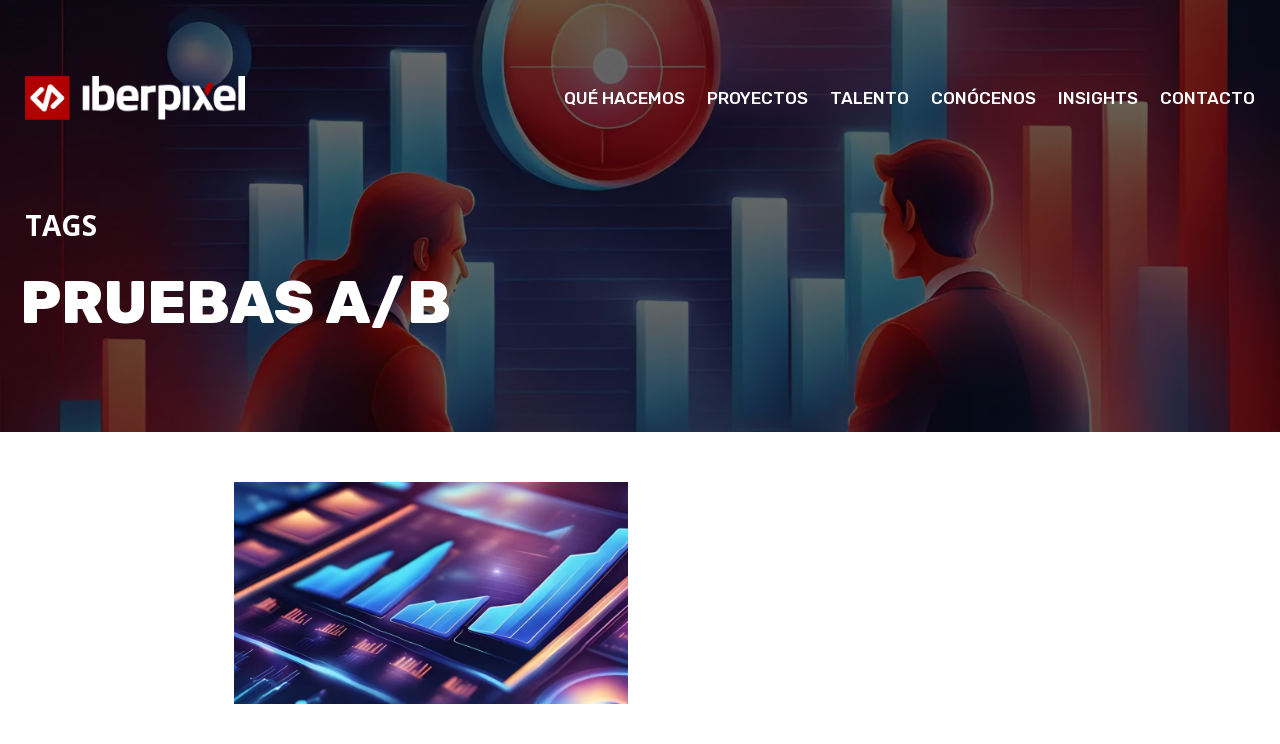

--- FILE ---
content_type: text/css
request_url: https://www.iberpixel.com/wp-content/et-cache/global/et-divi-customizer-global.min.css?ver=1765797365
body_size: 1262
content:
body,.et_pb_column_1_2 .et_quote_content blockquote cite,.et_pb_column_1_2 .et_link_content a.et_link_main_url,.et_pb_column_1_3 .et_quote_content blockquote cite,.et_pb_column_3_8 .et_quote_content blockquote cite,.et_pb_column_1_4 .et_quote_content blockquote cite,.et_pb_blog_grid .et_quote_content blockquote cite,.et_pb_column_1_3 .et_link_content a.et_link_main_url,.et_pb_column_3_8 .et_link_content a.et_link_main_url,.et_pb_column_1_4 .et_link_content a.et_link_main_url,.et_pb_blog_grid .et_link_content a.et_link_main_url,body .et_pb_bg_layout_light .et_pb_post p,body .et_pb_bg_layout_dark .et_pb_post p{font-size:14px}.et_pb_slide_content,.et_pb_best_value{font-size:15px}a{color:#c20000}body .et_pb_bg_layout_light.et_pb_button:hover,body .et_pb_bg_layout_light .et_pb_button:hover,body .et_pb_button:hover{border-radius:25px;letter-spacing:4px}@media only screen and (min-width:1350px){.et_pb_row{padding:27px 0}.et_pb_section{padding:54px 0}.single.et_pb_pagebuilder_layout.et_full_width_page .et_post_meta_wrapper{padding-top:81px}.et_pb_fullwidth_section{padding:0}}#blog_page_header .et_pb_post .entry-featured-image-url{margin-bottom:10px}#blog_page_header .et_pb_blog_0_tb_body .et_pb_post .entry-title{padding:0 4%}#blog_page_header .et_pb_ajax_pagination_container{display:flex;flex-wrap:wrap;justify-content:space-around}#blog_page_header .et_pb_posts .et_pb_post{width:32%}.pac_drh_tab_col_two div.et_pb_column.et-last-child{margin-right:0!important}.align-center{display:flex;align-items:center}#mysticky-nav{transition:all 0.4s ease}#mysticky-nav.wrapfixed{background:#000}#mysticky-nav.wrapfixed .et_pb_menu__logo-wrap{width:200px!important}.img_fade .et_pb_image,.img_fade .et_pb_image>span{height:100%;width:100%}.img_fade .et_pb_image>span img{width:100%;height:100%;object-fit:cover;transition:all 0.5s ease}.img_fade:hover .et_pb_image>span img{opacity:0}#home_post_destacado .et_pb_module_inner,#home_post_destacado .et_pb_module_inner .dipl_swiper_wrapper,#home_post_destacado .et_pb_module_inner .dipl_swiper_wrapper .dipl_blog_slider_container{height:100%}#home_post_destacado article .dipl_blog_slider_content_wrapper{padding-bottom:10px;padding-left:20px;padding-right:20px}#home_post_bloque article{border:none;margin:0;width:50%;float:left;padding:0 10px 20px}#home_post_bloque article:nth-child(3){clear:left}#home_post_bloque article .entry-featured-image-url{margin:0 0 10px!important}#home_post_bloque article .entry-featured-image-url img{width:100%;height:200px;object-fit:cover}#blog_page_header div{height:100%}.et_pb_section .proyectos_page.pac_drh_tab_col_three .et_pb_column.img_fade{margin-left:10px!important;margin-right:10px!important}.wp-pagenavi{text-align:center;padding:20px 0 0;width:fit-content;margin:0 auto}.wp-pagenavi span,.wp-pagenavi a{font-size:14px;display:flex;width:40px;height:40px;float:left;padding:0;align-content:center;align-items:center;justify-content:center;color:#707070;border-radius:5px;font-weight:bold;background:#F7F8FC;border:none;margin:0 5px 10px}.wp-pagenavi .current,.wp-pagenavi a:hover{color:#FFF;background:#c20000}.wp-pagenavi a:hover,.wp-pagenavi span.current{border-color:#000}.wp-pagenavi span.current{font-weight:bold}#links_categorias a{color:#FFF}#post_contenido ul li{margin-bottom:20px!important;line-height:1.7em!important}#post_contenido h3{font-weight:bold;padding:20px 0 15px 0;line-height:normal}#post_contenido h4{font-weight:bold}#post_contenido blockquote{border-color:#C20000}#mobile_menu1{width:100vw;position:fixed;left:0px;top:0px;height:100vh;background:rgb(0,0,0)!important;border:medium;z-index:90;padding-top:60px}.mobile_menu_bar{z-index:100}footer .dipl_image_card_carousel_item .dipl_image_card_content_wrapper{display:none}@media only screen and (max-width:980px){#mysticky-nav.wrapfixed>.et_pb_menu_inner_container{padding:10px 0}.et_pb_row #home_post_destacado{margin-right:2%!important}#home_post_bloque article .entry-featured-image-url img{height:15vw}.home_servicios.pac_drh_tab_col_three>.et_pb_column{margin-bottom:0!important}.home_servicios.pac_drh_tab_col_three>.et_pb_column:not(.et-last-child){margin-right:2.5%!important}.home_servicios.pac_drh_tab_col_three>.et_pb_column.et-last-child{margin-right:0!important}#blog_page_header .et_pb_posts .et_pb_post{width:46%}#hacemos_proyectos .et_pb_column{margin-right:30px!important}.pac_drh_tab_col_three.talento_ofrecerte>.et_pb_column{margin-right:20px!important;margin-bottom:10px!important}.pac_drh_tab_col_three.talento_ofrecerte>.et_pb_column.et-last-child{margin-right:0px!important}}@media only screen and (max-width:767px){.home_servicios{min-height:10px!important}.home_servicios>.et_pb_column{height:32vw}.et_pb_section .proyectos_page.pac_drh_tab_col_three .et_pb_column.img_fade{margin:0 0 30px!important}.pac_drh_tab_col_three.talento_ofrecerte>.et_pb_column{margin-right:0px!important;margin-bottom:20px!important}}@media only screen and (max-width:650px){.et_pb_row #home_post_destacado{margin-right:0!important;flex-basis:100%!important;height:60vw}#home_post_bloque article .entry-featured-image-url img{height:20vw}footer .et_builder_inner_content .et_pb_section_0_tb_footer{background-size:120%!important}#conocenos_page .home_servicios .et_pb_column{flex-basis:100%!important;height:auto}#conocenos_page .home_servicios .et_pb_column:last-child{margin-bottom:10px!important}.home .home_servicios.et_pb_row{height:fit-content;max-height:none!important;padding-bottom:0!important}.home_servicios.pac_drh_tab_col_three>.et_pb_column:not(.et-last-child){margin-right:0!important}.home_servicios.pac_drh_tab_col_three>.et_pb_column{margin-bottom:20px!important;flex-basis:100%;min-height:40vw}.home .home_servicios h3{font-size:20px;line-height:23px}.home_servicios.pac_drh_tab_col_three>.et_pb_column.et_pb_column_1{height:fit-content;min-height:32vw;padding-bottom:45px}}@media only screen and (max-width:550px){.hacemos_page__servicios .et_pb_column_2,.hacemos_page__servicios .et_pb_column_5,.hacemos_page__servicios .et_pb_column_6,.hacemos_page__servicios .et_pb_column_9,.hacemos_page__servicios .et_pb_column_10{flex-basis:100%!important;height:45vw!important;margin-bottom:20px!important}.hacemos_page__servicios .et_pb_column{order:2;margin-left:3%!important}.hacemos_page__servicios .et_pb_column.img_fade{order:1;margin-top:40px!important;margin-left:0!important}.hacemos_page__servicios .et_pb_column_2.img_fade{margin-top:0px!important}#blog_page_header .et_pb_posts .et_pb_post{width:100%}}@media only screen and (max-width:480px){.hacemos_page__servicios .et_pb_column.img_fade{margin-bottom:20px!important}#home_claim .et_pb_text_13 h2{font-size:24px;line-height:30px}#home_claim .et_pb_text_14{font-size:16px;line-height:20px}}

--- FILE ---
content_type: text/css
request_url: https://www.iberpixel.com/wp-content/et-cache/69355/et-core-unified-cpt-69355.min.css?ver=1765798343
body_size: -275
content:
.single-post li{background:none!important}.single-post li{background:none!important}

--- FILE ---
content_type: text/css
request_url: https://www.iberpixel.com/wp-content/et-cache/75637/et-core-unified-cpt-75637.min.css?ver=1765798343
body_size: -295
content:
.swiper-wrapper article.swiper-slide{height:100%!important;background-color:rgba(0,0,0,0.3)!important;padding:30px}.entry-title{padding:0px!important}.swiper-wrapper article.swiper-slide{height:100%!important;background-color:rgba(0,0,0,0.3)!important;padding:30px}.entry-title{padding:0px!important}

--- FILE ---
content_type: text/css
request_url: https://www.iberpixel.com/wp-content/et-cache/75637/et-core-unified-cpt-deferred-75637.min.css?ver=1765798343
body_size: 455
content:
.et_pb_section_0_tb_body.et_pb_section{padding-top:0px;padding-right:0px;padding-bottom:0px;padding-left:0px;margin-top:0px;margin-right:0px;margin-bottom:0px;margin-left:0px;background-color:#FFFFFF!important}.et_pb_row_0_tb_body{background-blend-mode:multiply;background-image:url(https://www.iberpixel.com/wp-content/uploads/2020/07/5.webp);background-color:rgba(0,0,0,0.6);height:60vh;display:flex;align-items:center}.et_pb_row_0_tb_body,body #page-container .et-db #et-boc .et-l .et_pb_row_0_tb_body.et_pb_row,body.et_pb_pagebuilder_layout.single #page-container #et-boc .et-l .et_pb_row_0_tb_body.et_pb_row,body.et_pb_pagebuilder_layout.single.et_full_width_page #page-container #et-boc .et-l .et_pb_row_0_tb_body.et_pb_row{width:100vw;max-width:100vw}.et_pb_text_0_tb_body.et_pb_text,.et_pb_text_1_tb_body.et_pb_text{color:#FFFFFF!important}.et_pb_text_0_tb_body{font-weight:700;text-transform:uppercase;font-size:28px;padding-top:140px!important;padding-bottom:0px!important;padding-left:25px!important;margin-top:0px!important;margin-bottom:0px!important;max-width:1280px}.et_pb_heading_0_tb_body .et_pb_heading_container h1,.et_pb_heading_0_tb_body .et_pb_heading_container h2,.et_pb_heading_0_tb_body .et_pb_heading_container h3,.et_pb_heading_0_tb_body .et_pb_heading_container h4,.et_pb_heading_0_tb_body .et_pb_heading_container h5,.et_pb_heading_0_tb_body .et_pb_heading_container h6{font-family:'Rubik',Helvetica,Arial,Lucida,sans-serif;font-weight:800;text-transform:uppercase;font-size:60px;color:#FFFFFF!important}.et_pb_heading_0_tb_body{padding-top:10px!important;padding-right:20px!important;padding-bottom:0px!important;padding-left:20px!important;margin-top:0px!important;margin-bottom:0px!important;max-width:1280px!important}.et_pb_text_1_tb_body{padding-top:0px!important;padding-bottom:0px!important;padding-left:25px!important;margin-top:0px!important;margin-bottom:0px!important;max-width:1280px}.et_pb_row_1_tb_body,body #page-container .et-db #et-boc .et-l .et_pb_row_1_tb_body.et_pb_row,body.et_pb_pagebuilder_layout.single #page-container #et-boc .et-l .et_pb_row_1_tb_body.et_pb_row,body.et_pb_pagebuilder_layout.single.et_full_width_page #page-container #et-boc .et-l .et_pb_row_1_tb_body.et_pb_row{width:100%;max-width:1280px}.et_pb_blog_0_tb_body .et_pb_post .entry-title a,.et_pb_blog_0_tb_body .not-found-title{font-family:'Fira Sans',Helvetica,Arial,Lucida,sans-serif!important;font-weight:500!important}.et_pb_blog_0_tb_body .et_pb_post .entry-title,.et_pb_blog_0_tb_body .not-found-title{font-size:24px!important}.et_pb_blog_0_tb_body .post-content{display:none}.et_pb_column_0_tb_body{background-color:RGBA(255,255,255,0)}.et_pb_column_1_tb_body{padding-top:0px;padding-right:0px;padding-bottom:0px;padding-left:0px;margin:0 20px 0 0!important}.et_pb_row_0_tb_body.et_pb_row{padding-top:0px!important;padding-right:0px!important;padding-bottom:0px!important;padding-left:0px!important;margin-top:0px!important;margin-right:0px!important;margin-bottom:0px!important;margin-left:0px!important;margin-left:auto!important;margin-right:auto!important;padding-top:0px;padding-right:0px;padding-bottom:0px;padding-left:0px}.et_pb_text_0_tb_body.et_pb_module,.et_pb_heading_0_tb_body.et_pb_module,.et_pb_text_1_tb_body.et_pb_module{margin-left:auto!important;margin-right:auto!important}.et_pb_row_1_tb_body.et_pb_row{padding-top:50px!important;padding-right:25px!important;padding-bottom:30px!important;padding-left:25px!important;margin-top:0px!important;margin-right:0px!important;margin-bottom:0px!important;margin-left:0px!important;margin-left:auto!important;margin-right:auto!important;padding-top:50px;padding-right:25px;padding-bottom:30px;padding-left:25px}@media only screen and (max-width:980px){.et_pb_text_0_tb_body{font-size:28px;padding-top:140px!important;padding-bottom:0px!important}.et_pb_heading_0_tb_body .et_pb_heading_container h1,.et_pb_heading_0_tb_body .et_pb_heading_container h2,.et_pb_heading_0_tb_body .et_pb_heading_container h3,.et_pb_heading_0_tb_body .et_pb_heading_container h4,.et_pb_heading_0_tb_body .et_pb_heading_container h5,.et_pb_heading_0_tb_body .et_pb_heading_container h6{font-size:60px}.et_pb_heading_0_tb_body{padding-top:10px!important;padding-right:20px!important;padding-bottom:0px!important;padding-left:20px!important}.et_pb_text_1_tb_body{padding-top:0px!important;padding-bottom:80px!important}.et_pb_row_0_tb_body.et_pb_row,.et_pb_row_1_tb_body.et_pb_row{width:}.et_pb_blog_0_tb_body .et_pb_post .entry-title,.et_pb_blog_0_tb_body .not-found-title{font-size:20px!important}}@media only screen and (max-width:767px){.et_pb_text_0_tb_body{font-size:18px;line-height:1.4em;padding-top:140px!important;padding-right:20px!important;padding-bottom:0px!important;padding-left:20px!important}.et_pb_heading_0_tb_body .et_pb_heading_container h1,.et_pb_heading_0_tb_body .et_pb_heading_container h2,.et_pb_heading_0_tb_body .et_pb_heading_container h3,.et_pb_heading_0_tb_body .et_pb_heading_container h4,.et_pb_heading_0_tb_body .et_pb_heading_container h5,.et_pb_heading_0_tb_body .et_pb_heading_container h6{font-size:34px}.et_pb_heading_0_tb_body{padding-top:10px!important;padding-right:20px!important;padding-bottom:0px!important;padding-left:20px!important}.et_pb_text_1_tb_body{line-height:1.4em;padding-top:0px!important;padding-right:20px!important;padding-bottom:80px!important;padding-left:20px!important}.et_pb_row_0_tb_body.et_pb_row,.et_pb_row_1_tb_body.et_pb_row{width:}.et_pb_blog_0_tb_body .et_pb_post .entry-title,.et_pb_blog_0_tb_body .not-found-title{font-size:21px!important}}

--- FILE ---
content_type: text/css
request_url: https://www.iberpixel.com/wp-content/et-cache/77884/et-core-unified-cpt-deferred-77884.min.css?ver=1765798344
body_size: 1066
content:
div.et_pb_section.et_pb_section_0_tb_footer{background-size:contain;background-position:center top;background-image:url(https://v7.iberpixel.dev/wp-content/uploads/2023/10/insights.webp)!important}.et_pb_section_0_tb_footer.et_pb_section{padding-top:0px;padding-right:0px;padding-bottom:0px;padding-left:0px;margin-top:0px;margin-right:0px;margin-bottom:0px;margin-left:0px;background-color:#000000!important}.et_pb_row_0_tb_footer,body #page-container .et-db #et-boc .et-l .et_pb_row_0_tb_footer.et_pb_row,body.et_pb_pagebuilder_layout.single #page-container #et-boc .et-l .et_pb_row_0_tb_footer.et_pb_row,body.et_pb_pagebuilder_layout.single.et_full_width_page #page-container #et-boc .et-l .et_pb_row_0_tb_footer.et_pb_row,.et_pb_row_1_tb_footer,body #page-container .et-db #et-boc .et-l .et_pb_row_1_tb_footer.et_pb_row,body.et_pb_pagebuilder_layout.single #page-container #et-boc .et-l .et_pb_row_1_tb_footer.et_pb_row,body.et_pb_pagebuilder_layout.single.et_full_width_page #page-container #et-boc .et-l .et_pb_row_1_tb_footer.et_pb_row,.et_pb_row_2_tb_footer,body #page-container .et-db #et-boc .et-l .et_pb_row_2_tb_footer.et_pb_row,body.et_pb_pagebuilder_layout.single #page-container #et-boc .et-l .et_pb_row_2_tb_footer.et_pb_row,body.et_pb_pagebuilder_layout.single.et_full_width_page #page-container #et-boc .et-l .et_pb_row_2_tb_footer.et_pb_row,.et_pb_row_3_tb_footer,body #page-container .et-db #et-boc .et-l .et_pb_row_3_tb_footer.et_pb_row,body.et_pb_pagebuilder_layout.single #page-container #et-boc .et-l .et_pb_row_3_tb_footer.et_pb_row,body.et_pb_pagebuilder_layout.single.et_full_width_page #page-container #et-boc .et-l .et_pb_row_3_tb_footer.et_pb_row{width:100%;max-width:1440px}.et_pb_row_0_tb_footer,.et_pb_row_1_tb_footer{position:static!important;top:0px;right:auto;bottom:auto;left:0px}.et_pb_image_0_tb_footer{padding-top:0px;padding-right:0px;padding-bottom:0px;padding-left:0px;margin-top:250px!important;margin-bottom:30px!important;max-width:400px;text-align:left;margin-left:0}.et_pb_text_0_tb_footer.et_pb_text{color:#FFFFFF!important}.et_pb_text_0_tb_footer{line-height:34px;font-family:'Rubik',Helvetica,Arial,Lucida,sans-serif;font-weight:600;font-size:30px;line-height:34px;padding-top:0px!important;padding-bottom:0px!important;margin-top:0px!important;margin-bottom:0px!important}.et_pb_blurb_0_tb_footer.et_pb_blurb .et_pb_module_header,.et_pb_blurb_0_tb_footer.et_pb_blurb .et_pb_module_header a,.et_pb_blurb_1_tb_footer.et_pb_blurb .et_pb_module_header,.et_pb_blurb_1_tb_footer.et_pb_blurb .et_pb_module_header a{font-family:'Fira Sans',Helvetica,Arial,Lucida,sans-serif;font-weight:600;font-size:14px;color:#FFFFFF!important;text-align:left}.et_pb_blurb_0_tb_footer.et_pb_blurb,.et_pb_blurb_1_tb_footer.et_pb_blurb{padding-top:0px!important;padding-right:0px!important;padding-bottom:0px!important;padding-left:0px!important;margin-top:0px!important;margin-right:0px!important;margin-bottom:0px!important;margin-left:0px!important;float:right}.et_pb_blurb_0_tb_footer .et_pb_main_blurb_image .et_pb_only_image_mode_wrap,.et_pb_blurb_0_tb_footer .et_pb_main_blurb_image .et-pb-icon,.et_pb_blurb_1_tb_footer .et_pb_main_blurb_image .et_pb_only_image_mode_wrap,.et_pb_blurb_1_tb_footer .et_pb_main_blurb_image .et-pb-icon{padding-top:0px!important;padding-right:0px!important;padding-bottom:0px!important;padding-left:0px!important;margin-top:0px!important;margin-right:0px!important;margin-bottom:0px!important;margin-left:0px!important;background-color:RGBA(255,255,255,0)}.et_pb_blurb_0_tb_footer.et_pb_blurb .et_pb_main_blurb_image,.et_pb_blurb_1_tb_footer.et_pb_blurb .et_pb_main_blurb_image{text-align:right;padding-top:2px}.et_pb_blurb_0_tb_footer.et_pb_blurb .et_pb_module_header,.et_pb_blurb_1_tb_footer.et_pb_blurb .et_pb_module_header{margin-left:-5px;padding-top:2px;padding-bottom:7px}.et_pb_blurb_0_tb_footer .et-pb-icon{font-size:15px;color:#c20000;font-family:FontAwesome!important;font-weight:900!important}.et_pb_blurb_0_tb_footer .et_pb_blurb_content{max-width:200px}.et_pb_social_media_follow_network_0_tb_footer.et_pb_social_network_link a.icon,.et_pb_social_media_follow_network_1_tb_footer.et_pb_social_network_link a.icon,.et_pb_social_media_follow_network_2_tb_footer.et_pb_social_network_link a.icon,.et_pb_social_media_follow_network_3_tb_footer.et_pb_social_network_link a.icon{width:15px}.et_pb_social_media_follow .et_pb_social_media_follow_network_0_tb_footer.et_pb_social_icon .icon:before,.et_pb_social_media_follow .et_pb_social_media_follow_network_1_tb_footer.et_pb_social_icon .icon:before,.et_pb_social_media_follow .et_pb_social_media_follow_network_2_tb_footer.et_pb_social_icon .icon:before,.et_pb_social_media_follow .et_pb_social_media_follow_network_3_tb_footer.et_pb_social_icon .icon:before{color:#FFFFFF}.et_pb_social_media_follow .et_pb_social_media_follow_network_0_tb_footer .icon:before,.et_pb_social_media_follow .et_pb_social_media_follow_network_1_tb_footer .icon:before,.et_pb_social_media_follow .et_pb_social_media_follow_network_2_tb_footer .icon:before,.et_pb_social_media_follow .et_pb_social_media_follow_network_3_tb_footer .icon:before{font-size:14px;line-height:28px;height:28px;width:28px}.et_pb_social_media_follow .et_pb_social_media_follow_network_0_tb_footer .icon,.et_pb_social_media_follow .et_pb_social_media_follow_network_1_tb_footer .icon,.et_pb_social_media_follow .et_pb_social_media_follow_network_2_tb_footer .icon,.et_pb_social_media_follow .et_pb_social_media_follow_network_3_tb_footer .icon{height:28px;width:28px}ul.et_pb_social_media_follow_0_tb_footer{padding-top:0px!important;padding-right:0px!important;padding-bottom:0px!important;padding-left:30px!important;margin-top:0px!important;margin-bottom:0px!important}.dipl_image_card_carousel_0_tb_footer .dipl_image_card_title{font-size:16px!important;line-height:1.2em!important}.dipl_image_card_carousel_0_tb_footer .dipl_image_card_content{font-size:14px!important;line-height:1.5em!important}.dipl_image_card_carousel_0_tb_footer{margin-top:10px!important}.dipl_image_card_carousel_0_tb_footer .swiper-container-3d .swiper-slide-shadow-left,.dipl_image_card_carousel_0_tb_footer .swiper-container-3d .swiper-slide-shadow-right{background-image:none!important}.dipl_image_card_carousel_0_tb_footer .dipl_image_card_icon{font-size:32px!important;color:#7EBEC5!important}.dipl_image_card_carousel_0_tb_footer .swiper-button-next::after,.dipl_image_card_carousel_0_tb_footer .swiper-button-prev::after{padding-top:5px!important;padding-right:10px!important;padding-bottom:5px!important;padding-left:10px!important}.et_pb_blurb_1_tb_footer .et-pb-icon{font-size:15px;color:#c20000;font-family:ETmodules!important;font-weight:400!important}.et_pb_blurb_1_tb_footer .et_pb_blurb_content{max-width:570px}.et_pb_text_1_tb_footer{line-height:1.6em;font-size:12px;line-height:1.6em}.et_pb_text_2_tb_footer{font-size:12px;padding-bottom:10px!important}.et_pb_column_1_tb_footer{padding-top:0px;padding-right:25px;padding-bottom:20px;padding-left:25px;align-items:flex-end;display:flex;justify-content:flex-end}.et_pb_social_media_follow_network_0_tb_footer a.icon,.et_pb_social_media_follow_network_1_tb_footer a.icon,.et_pb_social_media_follow_network_2_tb_footer a.icon,.et_pb_social_media_follow_network_3_tb_footer a.icon{background-color:RGBA(255,255,255,0)!important}.et_pb_social_media_follow li.et_pb_social_media_follow_network_0_tb_footer a,.et_pb_social_media_follow li.et_pb_social_media_follow_network_1_tb_footer a,.et_pb_social_media_follow li.et_pb_social_media_follow_network_2_tb_footer a,.et_pb_social_media_follow li.et_pb_social_media_follow_network_3_tb_footer a{padding-top:0px;padding-right:0px;padding-bottom:0px;padding-left:0px;width:auto;height:auto}.et_pb_social_media_follow_network_0_tb_footer,.et_pb_social_media_follow_network_1_tb_footer,.et_pb_social_media_follow_network_2_tb_footer,.et_pb_social_media_follow_network_3_tb_footer{margin-top:0px!important;margin-right:0px!important;margin-bottom:0px!important;margin-left:0px!important}.dipl_image_card_carousel_item_0_tb_footer .dipl_image_card_title,.dipl_image_card_carousel_item_1_tb_footer .dipl_image_card_title,.dipl_image_card_carousel_item_2_tb_footer .dipl_image_card_title{letter-spacing:0px!important;line-height:1.2em!important}.dipl_image_card_carousel_item_0_tb_footer .dipl_image_card_content_wrapper,.dipl_image_card_carousel_item_1_tb_footer .dipl_image_card_content_wrapper,.dipl_image_card_carousel_item_2_tb_footer .dipl_image_card_content_wrapper{padding-top:20px!important;padding-right:20px!important;padding-bottom:20px!important;padding-left:20px!important}.dipl_image_card_carousel_item_2_tb_footer{padding-top:20px!important;padding-left:0px!important;width:60px}.et_pb_row_0_tb_footer.et_pb_row,.et_pb_row_1_tb_footer.et_pb_row,.et_pb_row_2_tb_footer.et_pb_row,.et_pb_row_3_tb_footer.et_pb_row{padding-top:0px!important;padding-right:25px!important;padding-bottom:0px!important;padding-left:25px!important;margin-top:0px!important;margin-bottom:0px!important;margin-left:auto!important;margin-right:auto!important;padding-top:0px;padding-right:25px;padding-bottom:0px;padding-left:25px}.et_pb_image_0_tb_footer.et_pb_module{margin-left:0px!important;margin-right:auto!important}.dipl_image_card_carousel_0_tb_footer.et_pb_module{margin-left:auto!important;margin-right:0px!important}@media only screen and (min-width:981px){.et_pb_image_0_tb_footer{width:100%}.dipl_image_card_carousel_item_2_tb_footer{width:100px!important}.dipl_image_card_carousel_0_tb_footer{width:460px}}@media only screen and (max-width:980px){.et_pb_image_0_tb_footer{width:100%}.et_pb_image_0_tb_footer .et_pb_image_wrap img{width:auto}.et_pb_text_0_tb_footer{font-size:30px;line-height:34px;max-width:330px}.et_pb_row_0_tb_footer.et_pb_row,.et_pb_row_1_tb_footer.et_pb_row,.et_pb_row_2_tb_footer.et_pb_row,.et_pb_row_3_tb_footer.et_pb_row{width:}.dipl_image_card_carousel_0_tb_footer{margin-top:10px!important;width:300px}.et_pb_blurb_1_tb_footer .et_pb_blurb_content{max-width:530px}.et_pb_column_1_tb_footer{padding-bottom:10px}.dipl_image_card_carousel_item_2_tb_footer{padding-top:10px!important}}@media only screen and (min-width:768px) and (max-width:980px){.et_pb_column_1_tb_footer{align-items:flex-end;display:flex;justify-content:flex-end}.dipl_image_card_carousel_item_2_tb_footer{width:80px!important}}@media only screen and (max-width:767px){.et_pb_image_0_tb_footer{margin-top:32vw!important;width:80%}.et_pb_image_0_tb_footer .et_pb_image_wrap img{width:auto}.et_pb_text_0_tb_footer{font-size:30px;line-height:34px}.et_pb_row_0_tb_footer.et_pb_row,.et_pb_row_1_tb_footer.et_pb_row,.et_pb_row_2_tb_footer.et_pb_row,.et_pb_row_3_tb_footer.et_pb_row{width:}.dipl_image_card_carousel_0_tb_footer{margin-top:30px!important}.et_pb_blurb_1_tb_footer.et_pb_blurb .et_pb_module_header,.et_pb_blurb_1_tb_footer.et_pb_blurb .et_pb_module_header a{text-align:center}.et_pb_column_1_tb_footer{padding-bottom:0px;justify-content:center}.dipl_image_card_carousel_item_2_tb_footer{padding-top:8px!important;padding-left:0px!important;width:70px!important}}

--- FILE ---
content_type: application/javascript
request_url: https://www.iberpixel.com/wp-content/plugins/divi-responsive-helper/assets/public/js/misc.min.js?ver=2.4.4
body_size: 488
content:
!function(n){document.addEventListener("DOMContentLoaded",function(){var e=document.querySelector(".et_pb_gallery_items");e&&e.getAttribute("data-is-responsive-count")&&(updateGalleryDOM(),window.addEventListener("resize",updateGalleryDOM))}),updateGalleryDOM=()=>{var i=document.querySelector(".et_pb_gallery_items");if(i){var t=getDeviceType(),n=i.getAttribute("data-desktop-per-page"),l=i.getAttribute("data-tablet-per-page"),a=i.getAttribute("data-phone-per-page");let e;switch(t){case"desktop":e=n;break;case"tablet":e=l;break;case"mobile":e=a}i.setAttribute("data-per_page",e)}},n(document).ready(function(){setTimeout(function(){var e=n(".et_pb_menu");0<e.length&&e.each(function(){const i=n(this);let t=i.data("collapse-other-submenus");i.find(".et_mobile_menu .menu-item-has-children, .et_mobile_menu .page_item_has_children").each(function(){var e=n(this),i="mobile-toggle";e.find("."+i).length||(i=n("<a>",{href:"#",class:i,"aria-label":"Toggle menu"}),e.append(i),e.attr("data-icon","P"))}),i.on("click",".et_mobile_menu .mobile-toggle",function(e){e.preventDefault();e=n(this).parent("li");e.hasClass("dt-open")?(e.removeClass("dt-open"),e.find(".children, .sub-menu").removeClass("visible")):(!e.parent("ul").hasClass("visible")&&t&&(i.find(".et_mobile_menu .menu-item-has-children").removeClass("dt-open"),i.find(".et_mobile_menu .sub-menu").removeClass("visible")),e.addClass("dt-open"),e.find(".children, .sub-menu").addClass("visible"))}),i.on("mouseover",".et_mobile_menu .mobile-toggle",function(){n(this).parent().addClass("is-hover")}).on("mouseout",".et_mobile_menu .mobile-toggle",function(){n(this).parent().removeClass("is-hover")}),i.data("click-parent-openclose-menu")&&i.find(".et_mobile_nav_menu .et_mobile_menu .menu-item-has-children a").each(function(){n(this).click(function(){var e=n(this).siblings("ul").children("li").find("ul");e.removeClass("visible"),e.toggleClass("visible")}),i.find(".et_mobile_nav_menu .et_mobile_menu .menu-item-has-children, .et_mobile_nav_menu .et_mobile_menu .page_item_has_children").each(function(){n(this).find("a:first").attr("href","javascript:void(0)").off("click"),n(this).find("a:first").click(function(){n(this).find("ul").toggleClass("visible")})}),i.find(".et_mobile_nav_menu .et_mobile_menu .menu-item.menu-item-has-children a:first-child").click(function(){var e=n(this).parent("li");e.hasClass("dt-open")||e.parent("ul").hasClass("visible")||(i.find(".menu-item-has-children").removeClass("dt-open"),i.find(".menu-item-has-children .sub-menu").removeClass("visible")),e.toggleClass("dt-open"),e.find("ul.children").first().toggleClass("visible"),e.find("ul.sub-menu").first().toggleClass("visible")})}),i.data("click-outside-close-menu")&&n("body").off("click.module").on("click.module",function(e){!i.find(".et_mobile_nav_menu .mobile_nav a").is(e.target)&&i.find(".et_mobile_nav_menu .mobile_nav").hasClass("opened")&&i.find(".et_mobile_nav_menu .mobile_menu_bar").click()}),i.data("hamburger-munu-text")&&i.find(".mobile_menu_bar").on("click",function(){var e=n(this).closest(".et_mobile_nav_menu").find(".et_mobile_menu"),i=n(this).closest(".et_mobile_nav_menu");e.hasClass("visible")?(e.removeClass("visible"),i.removeClass("active_menu")):(e.addClass("visible"),i.addClass("active_menu"))})})},500)})}(jQuery);